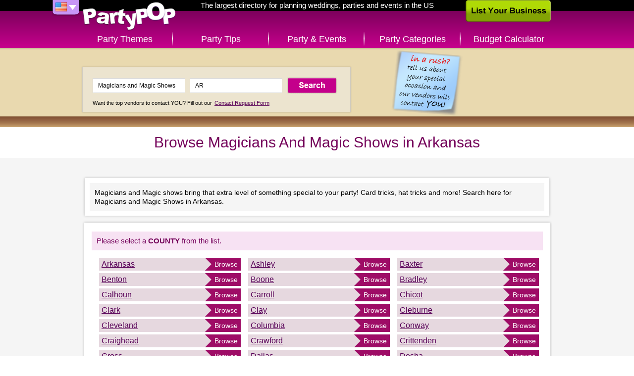

--- FILE ---
content_type: text/html; charset=UTF-8
request_url: http://www.partypop.com/Magicians-and-Magic-Shows/AR/local-city-listings/3114
body_size: 4948
content:
<!DOCTYPE html>
<html class="content">
	<head>
	<meta charset="utf-8" />
	    
	<link rel="apple-touch-icon" href="http://www.partypop.com/img/touch-icon.png" />
 

	<meta name="robots" content="NOODP" /><meta property="og:image" content="http://www.partypop.com/img/social-thumb.png" /><link rel="image_src" href="http://www.partypop.com/img/social-thumb.png" /><meta property="og:title" content="Magicians and Magic Shows in Arkansas directory – PartyPOP US" /><meta property="og:description" content="Browse for Magicians and Magic Shows listings in Arkansas dealing with Magicians, hire magicians for parties, Close Up Magicians, comedy magic show for parties, Corporate Magicians" /><meta name="description" content="Browse for Magicians and Magic Shows listings in Arkansas dealing with Magicians, hire magicians for parties, Close Up Magicians, comedy magic show for parties, Corporate Magicians" /><meta name="keywords" content="Arkansas, Magicians, hire magicians for parties, Close Up Magicians, comedy magic show for parties, Corporate Magicians" />		<title>Magicians and Magic Shows in Arkansas directory – PartyPOP US</title>
			
	<link rel="stylesheet" type="text/css" href="http://www.partypop.com/cache_css/bigscreen.v1537978668.css" />
					<!--[if IE 9 ]> 
			<link rel="stylesheet" type="text/css" href="http://www.partypop.com/cache_css/ie9.v1537978675.css" />		<![endif]-->
		<!--[if IE 8 ]> 
			<link rel="stylesheet" type="text/css" href="http://www.partypop.com/cache_css/ie8.v1537978677.css" />		<![endif]-->
		<!--[if IE 7 ]> 
			<link rel="stylesheet" type="text/css" href="http://www.partypop.com/cache_css/ie7.v1537978679.css" />		<![endif]-->
		
		<link href="https://plus.google.com/117923354538821402988" rel="publisher" />
				<script type="text/javascript">
				  var _gaq = _gaq || [];
				  _gaq.push(['_setAccount', 'UA-16910249-1']);
				  _gaq.push(['_setDomainName', 'partypop.com']);
				  _gaq.push(['_trackPageview']);

				  (function() {
				    var ga = document.createElement('script'); ga.type = 'text/javascript'; ga.async = true;
				    ga.src = ('https:' == document.location.protocol ? 'https://ssl' : 'http://www') + '.google-analytics.com/ga.js';
				    var s = document.getElementsByTagName('script')[0]; s.parentNode.insertBefore(ga, s);
				    				  })();
				</script>
							<meta http-equiv="content-language" content="en-us" />
				<meta name="msvalidate.01" content="95269E44EC3DDCBD34AB6810A33BF936" />
				<meta name="google-site-verification" content="hn7TTwGR-K-vwrsQpGwQk8rz2sqR9oWfOgJE9d_G8FE" />
				<meta name="p:domain_verify" content="784e1314e2d7d019a7cf0685d07b8ece"/>
			</head>
	<body>
		
		<div id="container">
			<div id="header">
				<div><a href="/" id="logo" title="PartyPOP US">PartyPOP US</a></div>
				<nav>
		<div class="home-title">The largest directory for planning weddings, parties and events in the US</div>
		<div id="flag-drop">
		<span class="flag-drop flag-drop-down-us"></span>
		<ul class="flag-menu">
						<li><a href="http://ca.partypop.com" class="f-ca" title="PartyPOP CA" rel="nofollow"></a></li>			<li><a href="http://uk.partypop.com" class="f-uk" title="PartyPOP UK" rel="nofollow"></a></li>		</ul>
	</div>
			<ul id="main-menu">	
			<li class="main-menu-item menu-item-themes"><a href="/themes" class="">Party Themes</a></li>
		<li class="main-menu-item menu-item-tips"><a href="/tips" class="">Party Tips</a></li>
		<li class="main-menu-item menu-item-events"><a href="/events" class="">Party &amp; Events</a></li>
		<li class="main-menu-item menu-item-categories"><a href="/categories" class="">Party Categories</a></li>
					<li class="main-menu-item menu-item-calculator"><a href="/budget-calculator" title="Budget Calculator" class="">Budget Calculator</a></li>
			</ul></nav>				<a href="/list-your-business" class="list-business">List Your Business</a>			</div>
			<div class="search-container">
	<div class="searchbox">
			<a href="/contact-request"><img src="http://cdn.partypop.com/res/images/banners/sticky-blue.png" alt="Contact Request" style="position: absolute;margin-left: 600px;top: 0px;" /></a>			       		<form action="/vendors/search" method="get" id="home-search-form">
			<input id="input-keywords" type="text" name="keywords" placeholder="I'm looking for... e.g. Photographer" value="Magicians and Magic Shows" />
			<input id="input-location" type="text" name="location" placeholder="Located in... e.g. Los Angeles" value="AR" />
			<input type="submit" value="Search" />
		</form>
		<p><small>Want the top vendors to contact YOU? Fill out our <a href="/contact-request">Contact Request Form</a></small></p>
	</div>
</div>
			<div id="main">
				<div class="content-header">
	<h1>Browse Magicians And Magic Shows in Arkansas</h1>
</div>

<div class="main-content">
			<div class="category-description">
			<p>Magicians and Magic shows bring that extra level of something special to your party! Card tricks, hat tricks and more! Search here for Magicians and Magic Shows in Arkansas.</p>
		</div>
		<div class="browse-locations">
		<div class="browse-locations-wrap">
			<h4>
				Please select a <span>county</span> from the list.
			</h4>
			<ul>
							<li>
											<a href="/Magicians-and-Magic-Shows/Arkansas/AR/local-city-listings/001/3114" class="location" title="browse Magicians And Magic Shows in Arkansas">Arkansas</a>
						<a href="/Magicians-and-Magic-Shows/Arkansas/AR/local-city-listings/001/3114" class="browse" title="browse Magicians And Magic Shows in Arkansas">Browse</a>
									</li>
							<li>
											<a href="/Magicians-and-Magic-Shows/Ashley/AR/local-city-listings/003/3114" class="location" title="browse Magicians And Magic Shows in Ashley">Ashley</a>
						<a href="/Magicians-and-Magic-Shows/Ashley/AR/local-city-listings/003/3114" class="browse" title="browse Magicians And Magic Shows in Ashley">Browse</a>
									</li>
							<li>
											<a href="/Magicians-and-Magic-Shows/Baxter/AR/local-city-listings/005/3114" class="location" title="browse Magicians And Magic Shows in Baxter">Baxter</a>
						<a href="/Magicians-and-Magic-Shows/Baxter/AR/local-city-listings/005/3114" class="browse" title="browse Magicians And Magic Shows in Baxter">Browse</a>
									</li>
							<li>
											<a href="/Magicians-and-Magic-Shows/Benton/AR/local-city-listings/007/3114" class="location" title="browse Magicians And Magic Shows in Benton">Benton</a>
						<a href="/Magicians-and-Magic-Shows/Benton/AR/local-city-listings/007/3114" class="browse" title="browse Magicians And Magic Shows in Benton">Browse</a>
									</li>
							<li>
											<a href="/Magicians-and-Magic-Shows/Boone/AR/local-city-listings/009/3114" class="location" title="browse Magicians And Magic Shows in Boone">Boone</a>
						<a href="/Magicians-and-Magic-Shows/Boone/AR/local-city-listings/009/3114" class="browse" title="browse Magicians And Magic Shows in Boone">Browse</a>
									</li>
							<li>
											<a href="/Magicians-and-Magic-Shows/Bradley/AR/local-city-listings/011/3114" class="location" title="browse Magicians And Magic Shows in Bradley">Bradley</a>
						<a href="/Magicians-and-Magic-Shows/Bradley/AR/local-city-listings/011/3114" class="browse" title="browse Magicians And Magic Shows in Bradley">Browse</a>
									</li>
							<li>
											<a href="/Magicians-and-Magic-Shows/Calhoun/AR/local-city-listings/013/3114" class="location" title="browse Magicians And Magic Shows in Calhoun">Calhoun</a>
						<a href="/Magicians-and-Magic-Shows/Calhoun/AR/local-city-listings/013/3114" class="browse" title="browse Magicians And Magic Shows in Calhoun">Browse</a>
									</li>
							<li>
											<a href="/Magicians-and-Magic-Shows/Carroll/AR/local-city-listings/015/3114" class="location" title="browse Magicians And Magic Shows in Carroll">Carroll</a>
						<a href="/Magicians-and-Magic-Shows/Carroll/AR/local-city-listings/015/3114" class="browse" title="browse Magicians And Magic Shows in Carroll">Browse</a>
									</li>
							<li>
											<a href="/Magicians-and-Magic-Shows/Chicot/AR/local-city-listings/017/3114" class="location" title="browse Magicians And Magic Shows in Chicot">Chicot</a>
						<a href="/Magicians-and-Magic-Shows/Chicot/AR/local-city-listings/017/3114" class="browse" title="browse Magicians And Magic Shows in Chicot">Browse</a>
									</li>
							<li>
											<a href="/Magicians-and-Magic-Shows/Clark/AR/local-city-listings/019/3114" class="location" title="browse Magicians And Magic Shows in Clark">Clark</a>
						<a href="/Magicians-and-Magic-Shows/Clark/AR/local-city-listings/019/3114" class="browse" title="browse Magicians And Magic Shows in Clark">Browse</a>
									</li>
							<li>
											<a href="/Magicians-and-Magic-Shows/Clay/AR/local-city-listings/021/3114" class="location" title="browse Magicians And Magic Shows in Clay">Clay</a>
						<a href="/Magicians-and-Magic-Shows/Clay/AR/local-city-listings/021/3114" class="browse" title="browse Magicians And Magic Shows in Clay">Browse</a>
									</li>
							<li>
											<a href="/Magicians-and-Magic-Shows/Cleburne/AR/local-city-listings/023/3114" class="location" title="browse Magicians And Magic Shows in Cleburne">Cleburne</a>
						<a href="/Magicians-and-Magic-Shows/Cleburne/AR/local-city-listings/023/3114" class="browse" title="browse Magicians And Magic Shows in Cleburne">Browse</a>
									</li>
							<li>
											<a href="/Magicians-and-Magic-Shows/Cleveland/AR/local-city-listings/025/3114" class="location" title="browse Magicians And Magic Shows in Cleveland">Cleveland</a>
						<a href="/Magicians-and-Magic-Shows/Cleveland/AR/local-city-listings/025/3114" class="browse" title="browse Magicians And Magic Shows in Cleveland">Browse</a>
									</li>
							<li>
											<a href="/Magicians-and-Magic-Shows/Columbia/AR/local-city-listings/027/3114" class="location" title="browse Magicians And Magic Shows in Columbia">Columbia</a>
						<a href="/Magicians-and-Magic-Shows/Columbia/AR/local-city-listings/027/3114" class="browse" title="browse Magicians And Magic Shows in Columbia">Browse</a>
									</li>
							<li>
											<a href="/Magicians-and-Magic-Shows/Conway/AR/local-city-listings/029/3114" class="location" title="browse Magicians And Magic Shows in Conway">Conway</a>
						<a href="/Magicians-and-Magic-Shows/Conway/AR/local-city-listings/029/3114" class="browse" title="browse Magicians And Magic Shows in Conway">Browse</a>
									</li>
							<li>
											<a href="/Magicians-and-Magic-Shows/Craighead/AR/local-city-listings/031/3114" class="location" title="browse Magicians And Magic Shows in Craighead">Craighead</a>
						<a href="/Magicians-and-Magic-Shows/Craighead/AR/local-city-listings/031/3114" class="browse" title="browse Magicians And Magic Shows in Craighead">Browse</a>
									</li>
							<li>
											<a href="/Magicians-and-Magic-Shows/Crawford/AR/local-city-listings/033/3114" class="location" title="browse Magicians And Magic Shows in Crawford">Crawford</a>
						<a href="/Magicians-and-Magic-Shows/Crawford/AR/local-city-listings/033/3114" class="browse" title="browse Magicians And Magic Shows in Crawford">Browse</a>
									</li>
							<li>
											<a href="/Magicians-and-Magic-Shows/Crittenden/AR/local-city-listings/035/3114" class="location" title="browse Magicians And Magic Shows in Crittenden">Crittenden</a>
						<a href="/Magicians-and-Magic-Shows/Crittenden/AR/local-city-listings/035/3114" class="browse" title="browse Magicians And Magic Shows in Crittenden">Browse</a>
									</li>
							<li>
											<a href="/Magicians-and-Magic-Shows/Cross/AR/local-city-listings/037/3114" class="location" title="browse Magicians And Magic Shows in Cross">Cross</a>
						<a href="/Magicians-and-Magic-Shows/Cross/AR/local-city-listings/037/3114" class="browse" title="browse Magicians And Magic Shows in Cross">Browse</a>
									</li>
							<li>
											<a href="/Magicians-and-Magic-Shows/Dallas/AR/local-city-listings/039/3114" class="location" title="browse Magicians And Magic Shows in Dallas">Dallas</a>
						<a href="/Magicians-and-Magic-Shows/Dallas/AR/local-city-listings/039/3114" class="browse" title="browse Magicians And Magic Shows in Dallas">Browse</a>
									</li>
							<li>
											<a href="/Magicians-and-Magic-Shows/Desha/AR/local-city-listings/041/3114" class="location" title="browse Magicians And Magic Shows in Desha">Desha</a>
						<a href="/Magicians-and-Magic-Shows/Desha/AR/local-city-listings/041/3114" class="browse" title="browse Magicians And Magic Shows in Desha">Browse</a>
									</li>
							<li>
											<a href="/Magicians-and-Magic-Shows/Drew/AR/local-city-listings/043/3114" class="location" title="browse Magicians And Magic Shows in Drew">Drew</a>
						<a href="/Magicians-and-Magic-Shows/Drew/AR/local-city-listings/043/3114" class="browse" title="browse Magicians And Magic Shows in Drew">Browse</a>
									</li>
							<li>
											<a href="/Magicians-and-Magic-Shows/Faulkner/AR/local-city-listings/045/3114" class="location" title="browse Magicians And Magic Shows in Faulkner">Faulkner</a>
						<a href="/Magicians-and-Magic-Shows/Faulkner/AR/local-city-listings/045/3114" class="browse" title="browse Magicians And Magic Shows in Faulkner">Browse</a>
									</li>
							<li>
											<a href="/Magicians-and-Magic-Shows/Franklin/AR/local-city-listings/047/3114" class="location" title="browse Magicians And Magic Shows in Franklin">Franklin</a>
						<a href="/Magicians-and-Magic-Shows/Franklin/AR/local-city-listings/047/3114" class="browse" title="browse Magicians And Magic Shows in Franklin">Browse</a>
									</li>
							<li>
											<a href="/Magicians-and-Magic-Shows/Fulton/AR/local-city-listings/049/3114" class="location" title="browse Magicians And Magic Shows in Fulton">Fulton</a>
						<a href="/Magicians-and-Magic-Shows/Fulton/AR/local-city-listings/049/3114" class="browse" title="browse Magicians And Magic Shows in Fulton">Browse</a>
									</li>
							<li>
											<a href="/Magicians-and-Magic-Shows/Garland/AR/local-city-listings/051/3114" class="location" title="browse Magicians And Magic Shows in Garland">Garland</a>
						<a href="/Magicians-and-Magic-Shows/Garland/AR/local-city-listings/051/3114" class="browse" title="browse Magicians And Magic Shows in Garland">Browse</a>
									</li>
							<li>
											<a href="/Magicians-and-Magic-Shows/Grant/AR/local-city-listings/053/3114" class="location" title="browse Magicians And Magic Shows in Grant">Grant</a>
						<a href="/Magicians-and-Magic-Shows/Grant/AR/local-city-listings/053/3114" class="browse" title="browse Magicians And Magic Shows in Grant">Browse</a>
									</li>
							<li>
											<a href="/Magicians-and-Magic-Shows/Greene/AR/local-city-listings/055/3114" class="location" title="browse Magicians And Magic Shows in Greene">Greene</a>
						<a href="/Magicians-and-Magic-Shows/Greene/AR/local-city-listings/055/3114" class="browse" title="browse Magicians And Magic Shows in Greene">Browse</a>
									</li>
							<li>
											<a href="/Magicians-and-Magic-Shows/Hempstead/AR/local-city-listings/057/3114" class="location" title="browse Magicians And Magic Shows in Hempstead">Hempstead</a>
						<a href="/Magicians-and-Magic-Shows/Hempstead/AR/local-city-listings/057/3114" class="browse" title="browse Magicians And Magic Shows in Hempstead">Browse</a>
									</li>
							<li>
											<a href="/Magicians-and-Magic-Shows/Hot-Spring/AR/local-city-listings/059/3114" class="location" title="browse Magicians And Magic Shows in Hot Spring">Hot Spring</a>
						<a href="/Magicians-and-Magic-Shows/Hot-Spring/AR/local-city-listings/059/3114" class="browse" title="browse Magicians And Magic Shows in Hot Spring">Browse</a>
									</li>
							<li>
											<a href="/Magicians-and-Magic-Shows/Howard/AR/local-city-listings/061/3114" class="location" title="browse Magicians And Magic Shows in Howard">Howard</a>
						<a href="/Magicians-and-Magic-Shows/Howard/AR/local-city-listings/061/3114" class="browse" title="browse Magicians And Magic Shows in Howard">Browse</a>
									</li>
							<li>
											<a href="/Magicians-and-Magic-Shows/Independence/AR/local-city-listings/063/3114" class="location" title="browse Magicians And Magic Shows in Independence">Independence</a>
						<a href="/Magicians-and-Magic-Shows/Independence/AR/local-city-listings/063/3114" class="browse" title="browse Magicians And Magic Shows in Independence">Browse</a>
									</li>
							<li>
											<a href="/Magicians-and-Magic-Shows/Izard/AR/local-city-listings/065/3114" class="location" title="browse Magicians And Magic Shows in Izard">Izard</a>
						<a href="/Magicians-and-Magic-Shows/Izard/AR/local-city-listings/065/3114" class="browse" title="browse Magicians And Magic Shows in Izard">Browse</a>
									</li>
							<li>
											<a href="/Magicians-and-Magic-Shows/Jackson/AR/local-city-listings/067/3114" class="location" title="browse Magicians And Magic Shows in Jackson">Jackson</a>
						<a href="/Magicians-and-Magic-Shows/Jackson/AR/local-city-listings/067/3114" class="browse" title="browse Magicians And Magic Shows in Jackson">Browse</a>
									</li>
							<li>
											<a href="/Magicians-and-Magic-Shows/Jefferson/AR/local-city-listings/069/3114" class="location" title="browse Magicians And Magic Shows in Jefferson">Jefferson</a>
						<a href="/Magicians-and-Magic-Shows/Jefferson/AR/local-city-listings/069/3114" class="browse" title="browse Magicians And Magic Shows in Jefferson">Browse</a>
									</li>
							<li>
											<a href="/Magicians-and-Magic-Shows/Johnson/AR/local-city-listings/071/3114" class="location" title="browse Magicians And Magic Shows in Johnson">Johnson</a>
						<a href="/Magicians-and-Magic-Shows/Johnson/AR/local-city-listings/071/3114" class="browse" title="browse Magicians And Magic Shows in Johnson">Browse</a>
									</li>
							<li>
											<a href="/Magicians-and-Magic-Shows/Lafayette/AR/local-city-listings/073/3114" class="location" title="browse Magicians And Magic Shows in Lafayette">Lafayette</a>
						<a href="/Magicians-and-Magic-Shows/Lafayette/AR/local-city-listings/073/3114" class="browse" title="browse Magicians And Magic Shows in Lafayette">Browse</a>
									</li>
							<li>
											<a href="/Magicians-and-Magic-Shows/Lawrence/AR/local-city-listings/075/3114" class="location" title="browse Magicians And Magic Shows in Lawrence">Lawrence</a>
						<a href="/Magicians-and-Magic-Shows/Lawrence/AR/local-city-listings/075/3114" class="browse" title="browse Magicians And Magic Shows in Lawrence">Browse</a>
									</li>
							<li>
											<a href="/Magicians-and-Magic-Shows/Lee/AR/local-city-listings/077/3114" class="location" title="browse Magicians And Magic Shows in Lee">Lee</a>
						<a href="/Magicians-and-Magic-Shows/Lee/AR/local-city-listings/077/3114" class="browse" title="browse Magicians And Magic Shows in Lee">Browse</a>
									</li>
							<li>
											<a href="/Magicians-and-Magic-Shows/Lincoln/AR/local-city-listings/079/3114" class="location" title="browse Magicians And Magic Shows in Lincoln">Lincoln</a>
						<a href="/Magicians-and-Magic-Shows/Lincoln/AR/local-city-listings/079/3114" class="browse" title="browse Magicians And Magic Shows in Lincoln">Browse</a>
									</li>
							<li>
											<a href="/Magicians-and-Magic-Shows/Little-River/AR/local-city-listings/081/3114" class="location" title="browse Magicians And Magic Shows in Little River">Little River</a>
						<a href="/Magicians-and-Magic-Shows/Little-River/AR/local-city-listings/081/3114" class="browse" title="browse Magicians And Magic Shows in Little River">Browse</a>
									</li>
							<li>
											<a href="/Magicians-and-Magic-Shows/Logan/AR/local-city-listings/083/3114" class="location" title="browse Magicians And Magic Shows in Logan">Logan</a>
						<a href="/Magicians-and-Magic-Shows/Logan/AR/local-city-listings/083/3114" class="browse" title="browse Magicians And Magic Shows in Logan">Browse</a>
									</li>
							<li>
											<a href="/Magicians-and-Magic-Shows/Lonoke/AR/local-city-listings/085/3114" class="location" title="browse Magicians And Magic Shows in Lonoke">Lonoke</a>
						<a href="/Magicians-and-Magic-Shows/Lonoke/AR/local-city-listings/085/3114" class="browse" title="browse Magicians And Magic Shows in Lonoke">Browse</a>
									</li>
							<li>
											<a href="/Magicians-and-Magic-Shows/Madison/AR/local-city-listings/087/3114" class="location" title="browse Magicians And Magic Shows in Madison">Madison</a>
						<a href="/Magicians-and-Magic-Shows/Madison/AR/local-city-listings/087/3114" class="browse" title="browse Magicians And Magic Shows in Madison">Browse</a>
									</li>
							<li>
											<a href="/Magicians-and-Magic-Shows/Marion/AR/local-city-listings/089/3114" class="location" title="browse Magicians And Magic Shows in Marion">Marion</a>
						<a href="/Magicians-and-Magic-Shows/Marion/AR/local-city-listings/089/3114" class="browse" title="browse Magicians And Magic Shows in Marion">Browse</a>
									</li>
							<li>
											<a href="/Magicians-and-Magic-Shows/Miller/AR/local-city-listings/091/3114" class="location" title="browse Magicians And Magic Shows in Miller">Miller</a>
						<a href="/Magicians-and-Magic-Shows/Miller/AR/local-city-listings/091/3114" class="browse" title="browse Magicians And Magic Shows in Miller">Browse</a>
									</li>
							<li>
											<a href="/Magicians-and-Magic-Shows/Mississippi/AR/local-city-listings/093/3114" class="location" title="browse Magicians And Magic Shows in Mississippi">Mississippi</a>
						<a href="/Magicians-and-Magic-Shows/Mississippi/AR/local-city-listings/093/3114" class="browse" title="browse Magicians And Magic Shows in Mississippi">Browse</a>
									</li>
							<li>
											<a href="/Magicians-and-Magic-Shows/Monroe/AR/local-city-listings/095/3114" class="location" title="browse Magicians And Magic Shows in Monroe">Monroe</a>
						<a href="/Magicians-and-Magic-Shows/Monroe/AR/local-city-listings/095/3114" class="browse" title="browse Magicians And Magic Shows in Monroe">Browse</a>
									</li>
							<li>
											<a href="/Magicians-and-Magic-Shows/Montgomery/AR/local-city-listings/097/3114" class="location" title="browse Magicians And Magic Shows in Montgomery">Montgomery</a>
						<a href="/Magicians-and-Magic-Shows/Montgomery/AR/local-city-listings/097/3114" class="browse" title="browse Magicians And Magic Shows in Montgomery">Browse</a>
									</li>
							<li>
											<a href="/Magicians-and-Magic-Shows/Nevada/AR/local-city-listings/099/3114" class="location" title="browse Magicians And Magic Shows in Nevada">Nevada</a>
						<a href="/Magicians-and-Magic-Shows/Nevada/AR/local-city-listings/099/3114" class="browse" title="browse Magicians And Magic Shows in Nevada">Browse</a>
									</li>
							<li>
											<a href="/Magicians-and-Magic-Shows/Newton/AR/local-city-listings/101/3114" class="location" title="browse Magicians And Magic Shows in Newton">Newton</a>
						<a href="/Magicians-and-Magic-Shows/Newton/AR/local-city-listings/101/3114" class="browse" title="browse Magicians And Magic Shows in Newton">Browse</a>
									</li>
							<li>
											<a href="/Magicians-and-Magic-Shows/Ouachita/AR/local-city-listings/103/3114" class="location" title="browse Magicians And Magic Shows in Ouachita">Ouachita</a>
						<a href="/Magicians-and-Magic-Shows/Ouachita/AR/local-city-listings/103/3114" class="browse" title="browse Magicians And Magic Shows in Ouachita">Browse</a>
									</li>
							<li>
											<a href="/Magicians-and-Magic-Shows/Perry/AR/local-city-listings/105/3114" class="location" title="browse Magicians And Magic Shows in Perry">Perry</a>
						<a href="/Magicians-and-Magic-Shows/Perry/AR/local-city-listings/105/3114" class="browse" title="browse Magicians And Magic Shows in Perry">Browse</a>
									</li>
							<li>
											<a href="/Magicians-and-Magic-Shows/Phillips/AR/local-city-listings/107/3114" class="location" title="browse Magicians And Magic Shows in Phillips">Phillips</a>
						<a href="/Magicians-and-Magic-Shows/Phillips/AR/local-city-listings/107/3114" class="browse" title="browse Magicians And Magic Shows in Phillips">Browse</a>
									</li>
							<li>
											<a href="/Magicians-and-Magic-Shows/Pike/AR/local-city-listings/109/3114" class="location" title="browse Magicians And Magic Shows in Pike">Pike</a>
						<a href="/Magicians-and-Magic-Shows/Pike/AR/local-city-listings/109/3114" class="browse" title="browse Magicians And Magic Shows in Pike">Browse</a>
									</li>
							<li>
											<a href="/Magicians-and-Magic-Shows/Poinsett/AR/local-city-listings/111/3114" class="location" title="browse Magicians And Magic Shows in Poinsett">Poinsett</a>
						<a href="/Magicians-and-Magic-Shows/Poinsett/AR/local-city-listings/111/3114" class="browse" title="browse Magicians And Magic Shows in Poinsett">Browse</a>
									</li>
							<li>
											<a href="/Magicians-and-Magic-Shows/Polk/AR/local-city-listings/113/3114" class="location" title="browse Magicians And Magic Shows in Polk">Polk</a>
						<a href="/Magicians-and-Magic-Shows/Polk/AR/local-city-listings/113/3114" class="browse" title="browse Magicians And Magic Shows in Polk">Browse</a>
									</li>
							<li>
											<a href="/Magicians-and-Magic-Shows/Pope/AR/local-city-listings/115/3114" class="location" title="browse Magicians And Magic Shows in Pope">Pope</a>
						<a href="/Magicians-and-Magic-Shows/Pope/AR/local-city-listings/115/3114" class="browse" title="browse Magicians And Magic Shows in Pope">Browse</a>
									</li>
							<li>
											<a href="/Magicians-and-Magic-Shows/Prairie/AR/local-city-listings/117/3114" class="location" title="browse Magicians And Magic Shows in Prairie">Prairie</a>
						<a href="/Magicians-and-Magic-Shows/Prairie/AR/local-city-listings/117/3114" class="browse" title="browse Magicians And Magic Shows in Prairie">Browse</a>
									</li>
							<li>
											<a href="/Magicians-and-Magic-Shows/Pulaski/AR/local-city-listings/119/3114" class="location" title="browse Magicians And Magic Shows in Pulaski">Pulaski</a>
						<a href="/Magicians-and-Magic-Shows/Pulaski/AR/local-city-listings/119/3114" class="browse" title="browse Magicians And Magic Shows in Pulaski">Browse</a>
									</li>
							<li>
											<a href="/Magicians-and-Magic-Shows/Randolph/AR/local-city-listings/121/3114" class="location" title="browse Magicians And Magic Shows in Randolph">Randolph</a>
						<a href="/Magicians-and-Magic-Shows/Randolph/AR/local-city-listings/121/3114" class="browse" title="browse Magicians And Magic Shows in Randolph">Browse</a>
									</li>
							<li>
											<a href="/Magicians-and-Magic-Shows/Saline/AR/local-city-listings/125/3114" class="location" title="browse Magicians And Magic Shows in Saline">Saline</a>
						<a href="/Magicians-and-Magic-Shows/Saline/AR/local-city-listings/125/3114" class="browse" title="browse Magicians And Magic Shows in Saline">Browse</a>
									</li>
							<li>
											<a href="/Magicians-and-Magic-Shows/Scott/AR/local-city-listings/127/3114" class="location" title="browse Magicians And Magic Shows in Scott">Scott</a>
						<a href="/Magicians-and-Magic-Shows/Scott/AR/local-city-listings/127/3114" class="browse" title="browse Magicians And Magic Shows in Scott">Browse</a>
									</li>
							<li>
											<a href="/Magicians-and-Magic-Shows/Searcy/AR/local-city-listings/129/3114" class="location" title="browse Magicians And Magic Shows in Searcy">Searcy</a>
						<a href="/Magicians-and-Magic-Shows/Searcy/AR/local-city-listings/129/3114" class="browse" title="browse Magicians And Magic Shows in Searcy">Browse</a>
									</li>
							<li>
											<a href="/Magicians-and-Magic-Shows/Sebastian/AR/local-city-listings/131/3114" class="location" title="browse Magicians And Magic Shows in Sebastian">Sebastian</a>
						<a href="/Magicians-and-Magic-Shows/Sebastian/AR/local-city-listings/131/3114" class="browse" title="browse Magicians And Magic Shows in Sebastian">Browse</a>
									</li>
							<li>
											<a href="/Magicians-and-Magic-Shows/Sevier/AR/local-city-listings/133/3114" class="location" title="browse Magicians And Magic Shows in Sevier">Sevier</a>
						<a href="/Magicians-and-Magic-Shows/Sevier/AR/local-city-listings/133/3114" class="browse" title="browse Magicians And Magic Shows in Sevier">Browse</a>
									</li>
							<li>
											<a href="/Magicians-and-Magic-Shows/Sharp/AR/local-city-listings/135/3114" class="location" title="browse Magicians And Magic Shows in Sharp">Sharp</a>
						<a href="/Magicians-and-Magic-Shows/Sharp/AR/local-city-listings/135/3114" class="browse" title="browse Magicians And Magic Shows in Sharp">Browse</a>
									</li>
							<li>
											<a href="/Magicians-and-Magic-Shows/St-Francis/AR/local-city-listings/123/3114" class="location" title="browse Magicians And Magic Shows in St. Francis">St. Francis</a>
						<a href="/Magicians-and-Magic-Shows/St-Francis/AR/local-city-listings/123/3114" class="browse" title="browse Magicians And Magic Shows in St. Francis">Browse</a>
									</li>
							<li>
											<a href="/Magicians-and-Magic-Shows/Stone/AR/local-city-listings/137/3114" class="location" title="browse Magicians And Magic Shows in Stone">Stone</a>
						<a href="/Magicians-and-Magic-Shows/Stone/AR/local-city-listings/137/3114" class="browse" title="browse Magicians And Magic Shows in Stone">Browse</a>
									</li>
							<li>
											<a href="/Magicians-and-Magic-Shows/Union/AR/local-city-listings/139/3114" class="location" title="browse Magicians And Magic Shows in Union">Union</a>
						<a href="/Magicians-and-Magic-Shows/Union/AR/local-city-listings/139/3114" class="browse" title="browse Magicians And Magic Shows in Union">Browse</a>
									</li>
							<li>
											<a href="/Magicians-and-Magic-Shows/Van-Buren/AR/local-city-listings/141/3114" class="location" title="browse Magicians And Magic Shows in Van Buren">Van Buren</a>
						<a href="/Magicians-and-Magic-Shows/Van-Buren/AR/local-city-listings/141/3114" class="browse" title="browse Magicians And Magic Shows in Van Buren">Browse</a>
									</li>
							<li>
											<a href="/Magicians-and-Magic-Shows/Washington/AR/local-city-listings/143/3114" class="location" title="browse Magicians And Magic Shows in Washington">Washington</a>
						<a href="/Magicians-and-Magic-Shows/Washington/AR/local-city-listings/143/3114" class="browse" title="browse Magicians And Magic Shows in Washington">Browse</a>
									</li>
							<li>
											<a href="/Magicians-and-Magic-Shows/White/AR/local-city-listings/145/3114" class="location" title="browse Magicians And Magic Shows in White">White</a>
						<a href="/Magicians-and-Magic-Shows/White/AR/local-city-listings/145/3114" class="browse" title="browse Magicians And Magic Shows in White">Browse</a>
									</li>
							<li>
											<a href="/Magicians-and-Magic-Shows/Woodruff/AR/local-city-listings/147/3114" class="location" title="browse Magicians And Magic Shows in Woodruff">Woodruff</a>
						<a href="/Magicians-and-Magic-Shows/Woodruff/AR/local-city-listings/147/3114" class="browse" title="browse Magicians And Magic Shows in Woodruff">Browse</a>
									</li>
							<li>
											<a href="/Magicians-and-Magic-Shows/Yell/AR/local-city-listings/149/3114" class="location" title="browse Magicians And Magic Shows in Yell">Yell</a>
						<a href="/Magicians-and-Magic-Shows/Yell/AR/local-city-listings/149/3114" class="browse" title="browse Magicians And Magic Shows in Yell">Browse</a>
									</li>
						</ul>
		</div>
	</div>
</div>
			</div>
			<div id="footer">
	<ul id="footer-container">
		<li class="left">		
						<ul id="country-list">
				<li class="active"><a href="/users/setCountry/US" title="United States" data-rel="US" class="US-site" rel="nofollow">United States PartyPOP</a></li><li><a href="/users/setCountry/UK" title="United Kingdom" data-rel="UK" class="UK-site" rel="nofollow">United Kingdom PartyPOP</a></li><li><a href="/users/setCountry/CA" title="Canada" data-rel="CA" class="CA-site" rel="nofollow">Canada PartyPOP</a></li>			</ul>
					</li>
		<li class="center">
			<ul id="footer-share">
				<li><a href="https://www.facebook.com/PartyPOPInternational" id="fb-share-icon" class="footer-share-icon" target="_blank" rel="nofollow">Facebook</a></li>
				<li><a href="https://plus.google.com/+PartyPOP" id="gplus-share-icon" class="footer-share-icon" target="_blank" rel="nofollow">Google+</a></li>
				<li><a href="http://twitter.com/intent/follow?source=followbutton&amp;variant=1.0&amp;screen_name=partypopint" id="twitter-share-icon" class="footer-share-icon" target="_blank" rel="nofollow">Twitter</a></li>
				<li><a href="#share" id="more-share-icon" class="footer-share-icon" rel="nofollow">More</a></li>
				<li><a href="#send-to-email" id="mail-share-icon" class="footer-share-icon" rel="nofollow">Mail</a></li>
				<li><a href="https://www.facebook.com/PartyPOPInternational" id="like-share-icon" class="footer-share-icon" target="_blank" rel="nofollow">Like</a></li>
			</ul>

			<ul id="footer-nav">
				<li><a href="/themes">Themes</a>&nbsp;</li>
				<li><a href="http://forums.partypop.com" target="_blank">Forums</a>&nbsp;</li>
				<li><a href="http://blogs.partypop.com" target="_blank" title="PartyPOP Blogs" rel="nofollow">Blogs</a>&nbsp;</li>
				<li><a href="/contact-request">Request Vendor</a>&nbsp;</li>
				<li><a href="/about-us">About</a>&nbsp;</li>
				<li><a href="/contact">Contact</a>&nbsp;</li>
				<li><a href="/list-your-business">List&nbsp;Your&nbsp;Business</a>&nbsp;</li>
				<li><a href="/link_to_us">Link to Us</a>&nbsp;</li>
				<li><a href="http://www.seatingarrangement.com" target="_blank" rel="nofollow">Seating Arrangement</a>&nbsp;</li>
									<li><a href="/budget-calculator">Budget Calculator</a>&nbsp;</li>
							</ul>

			<p class="copyright">Copyrights PartyPOP, all rights reserved</p>
		</li>
		<li class="right">
			<ul id="footer-btns">
				<li><a href="/list-your-business" class="list-business-btn">List Your Business</a></li>
				<li><a href="/contact-request" class="request-form-btn">Vendor Request Form</a></li>
			</ul>
		</li>
	</ul>
</div>

<!-- add this dummy button for +share popup -->
<a class="addthis_button_compact" style="display: none;"></a>
<script type="text/javascript" src="http://s7.addthis.com/js/250/addthis_widget.js#pubid=ra-4d7e79107458eaf8"></script>		</div>
				<script type="text/javascript" src="http://www.partypop.com/cache_js/jq.v1537978588.js"></script>		 
																											<script type="text/javascript">
//<![CDATA[
$(document).ready(function () {window.app = {"urlLoc":"http:\/\/m.partypop.com:3030\/locations?","urlCat":"http:\/\/m.partypop.com:3030\/categories?","lastLocation":"","urlSetLoc":"\/users\/setLocation","countryCode":"US","defaultLoc":"Fairfield CT"};});
//]]>
</script>		 
		<script type="text/javascript" src="http://www.partypop.com/cache_js/ac.v1537978603.js"></script>		<script type="text/javascript" src="http://www.partypop.com/cache_js/bs_location.v1537978606.js"></script>		
				<script type="text/javascript" src="http://www.partypop.com/cache_js/bs_share.v1537978643.js"></script>									</body>
</html>
